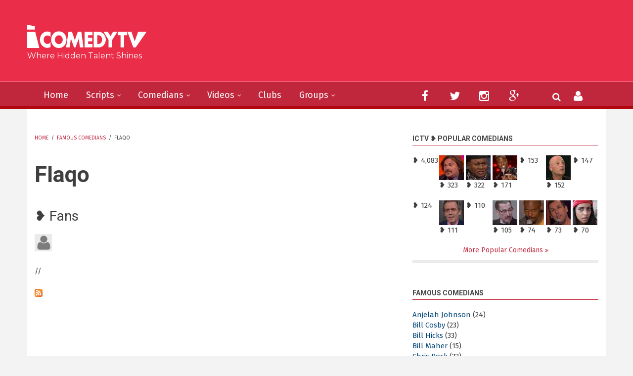

--- FILE ---
content_type: text/html; charset=utf-8
request_url: https://www.icomedytv.com/famous-comedians/flaqo
body_size: 9865
content:
<!DOCTYPE html>
<html lang="en" dir="ltr">

<head profile="http://www.w3.org/1999/xhtml/vocab">
  <meta http-equiv="Content-Type" content="text/html; charset=utf-8" />
<link rel="alternate" type="application/rss+xml" title="Flaqo" href="https://www.icomedytv.com/taxonomy/term/2730/all/feed" />
<meta name="MobileOptimized" content="width" />
<meta name="HandheldFriendly" content="true" />
<meta name="viewport" content="width=device-width, initial-scale=1" />
<meta name="description" content="Comedian Flaqo, Flaqo Comedy, Flaqo Comedy Club, Fans | iComedyTV.com" />
<meta name="abstract" content="Comedian Flaqo, Flaqo Comedy, Flaqo Comedy Club, Fans | iComedyTV.com" />
<meta name="keywords" content="Comedian Flaqo, Flaqo Comedy, Flaqo Comedy Club, Fans" />
<meta name="generator" content="Drupal 7 (https://www.drupal.org)" />
<link rel="canonical" href="https://www.icomedytv.com/famous-comedians/flaqo" />
<link rel="shortlink" href="https://www.icomedytv.com/taxonomy/term/2730" />
<link rel="shortcut icon" href="https://www.icomedytv.com/sites/default/files/favicon-32x32.png" type="image/png" />
  <title>Comedian Flaqo, Flaqo Comedy, Flaqo Comedy Club, Fans</title>
  <link type="text/css" rel="stylesheet" href="https://www.icomedytv.com/sites/default/files/css/css_7CYF9En6DNp6AojfSKnT8USKR3GvzPwznmTqLTKT9VM.css" media="all" />
<link type="text/css" rel="stylesheet" href="https://www.icomedytv.com/sites/default/files/css/css_3MhVB9I88BOTiIx_wDq38beJMq9j-TI4gm9RX_tI01g.css" media="all" />
<link type="text/css" rel="stylesheet" href="https://www.icomedytv.com/sites/default/files/css/css_5rikuU2h3xkqDw8S2jupushWo_Ova1AO2iPMI9prHSI.css" media="all" />
<link type="text/css" rel="stylesheet" href="https://maxcdn.bootstrapcdn.com/font-awesome/4.4.0/css/font-awesome.min.css" media="all" />
<link type="text/css" rel="stylesheet" href="https://www.icomedytv.com/sites/default/files/css/css_9vS7KTziVXM6cOtv0jZFlm30ZZXGCzz9d4oZYdJnbf4.css" media="all" />
<link type="text/css" rel="stylesheet" href="https://www.icomedytv.com/sites/default/files/css/css_f0LAr0gVY3k6K-mlmP_upf79ARJ4yO9r7dY1iNxtqLY.css" media="print" />
<link type="text/css" rel="stylesheet" href="https://www.icomedytv.com/sites/default/files/css/css_KGZcOm3i1wmtbgZsjo-3V9FM4wZ-5UDcpJ7Vfzmt45E.css" media="all" />
<link type="text/css" rel="stylesheet" href="https://www.icomedytv.com/sites/default/files/css/css_Q9K8UybL32DedYzWB6w6edhp8nYXQnaMilejmWKJN14.css" media="all" />
<link type="text/css" rel="stylesheet" href="https://www.icomedytv.com/sites/default/files/css/css_6i4hEQsNr3W-KX1R-33MAVktQ0735rS8PYHwOAhNXk4.css" media="all" />

<!--[if (IE 9)&(!IEMobile)]>
<link type="text/css" rel="stylesheet" href="https://www.icomedytv.com/sites/all/themes/newsplus/ie9.css?rz9ao0" media="all" />
<![endif]-->
<link type="text/css" rel="stylesheet" href="https://www.icomedytv.com/sites/default/files/css/css_DfTb9vaXWRu2CZ5Y4M83RXKVEh7b9yfi9sDukx4Ws6c.css" media="all" />

  <!-- HTML5 element support for IE6-8 -->
  <!--[if lt IE 9]>
    <script src="//html5shiv.googlecode.com/svn/trunk/html5.js"></script>
  <![endif]-->
  <script type="text/javascript" src="https://www.icomedytv.com/sites/default/files/js/js_xVht5KLCA_i2buqtKADjH2D40d2yJKNaxazQw_fxQLA.js"></script>
<script type="text/javascript">
<!--//--><![CDATA[//><!--
jQuery.extend(Drupal.settings, {"basePath":"\/","pathPrefix":"","ajaxPageState":{"theme":"newsplus","theme_token":"DDEo8IHjwMqNokht68_gnpunwIgOrE8_phVb6tdQYgU","css":{"modules\/system\/system.base.css":1,"modules\/system\/system.menus.css":1,"sites\/all\/modules\/comment_notify\/comment_notify.css":1,"sites\/all\/modules\/date\/date_api\/date.css":1,"modules\/field\/theme\/field.css":1,"sites\/all\/modules\/fitvids\/fitvids.css":1,"sites\/all\/modules\/message\/message_example\/css\/message_example.css":1,"modules\/search\/search.css":1,"sites\/all\/modules\/views\/css\/views.css":1,"sites\/all\/modules\/ckeditor\/css\/ckeditor.css":1,"sites\/all\/modules\/ctools\/css\/ctools.css":1,"sites\/all\/libraries\/fontawesome\/css\/font-awesome.css":1,"https:\/\/maxcdn.bootstrapcdn.com\/font-awesome\/4.4.0\/css\/font-awesome.min.css":1,"sites\/all\/themes\/newsplus\/js\/meanmenu\/meanmenu.css":1,"sites\/all\/themes\/newsplus\/print.css":1,"sites\/all\/libraries\/superfish\/css\/superfish.css":1,"sites\/all\/themes\/newsplus\/bootstrap\/css\/bootstrap.css":1,"sites\/all\/themes\/newsplus\/js\/flexslider\/flexslider.css":1,"sites\/all\/themes\/newsplus\/style.css":1,"sites\/all\/themes\/newsplus\/fonts\/https\/roboto-font.css":1,"sites\/all\/themes\/newsplus\/fonts\/https\/montserrat-font.css":1,"sites\/all\/themes\/newsplus\/fonts\/https\/firasans-font.css":1,"sites\/all\/themes\/newsplus\/fonts\/https\/sourcecodepro-font.css":1,"sites\/all\/themes\/newsplus\/fonts\/https\/ptsans-font.css":1,"sites\/all\/themes\/newsplus\/ie9.css":1,"sites\/all\/themes\/newsplus\/local.css":1},"js":{"0":1,"sites\/default\/files\/minify\/fitvids.min.js":1,"sites\/default\/files\/minify\/googleanalytics.min.js":1,"1":1,"sites\/all\/themes\/newsplus\/bootstrap\/js\/bootstrap.min.js":1,"2":1,"sites\/all\/themes\/newsplus\/js\/meanmenu\/jquery.meanmenu.fork.js":1,"3":1,"4":1,"5":1,"6":1,"7":1,"8":1,"sites\/all\/libraries\/superfish\/jquery.hoverIntent.minified.js":1,"sites\/all\/libraries\/superfish\/supposition.js":1,"sites\/all\/libraries\/superfish\/superfish.js":1,"sites\/all\/libraries\/superfish\/supersubs.js":1,"sites\/all\/modules\/superfish\/superfish.js":1,"sites\/all\/themes\/newsplus\/js\/flexslider\/jquery.flexslider.js":1,"sites\/all\/themes\/newsplus\/js\/jquery.browser.min.js":1,"sites\/default\/files\/minify\/jquery.min.1.9.1.min.js":1,"misc\/jquery.once.js":1,"sites\/default\/files\/minify\/drupal.min.js":1,"sites\/default\/files\/minify\/jquery.fitvids.min.js":1}},"urlIsAjaxTrusted":{"\/famous-comedians\/flaqo":true},"fitvids":{"custom_domains":[],"selectors":["body"],"simplifymarkup":true},"googleanalytics":{"trackOutbound":1,"trackMailto":1,"trackDownload":1,"trackDownloadExtensions":"7z|aac|arc|arj|asf|asx|avi|bin|csv|doc(x|m)?|dot(x|m)?|exe|flv|gif|gz|gzip|hqx|jar|jpe?g|js|mp(2|3|4|e?g)|mov(ie)?|msi|msp|pdf|phps|png|ppt(x|m)?|pot(x|m)?|pps(x|m)?|ppam|sld(x|m)?|thmx|qtm?|ra(m|r)?|sea|sit|tar|tgz|torrent|txt|wav|wma|wmv|wpd|xls(x|m|b)?|xlt(x|m)|xlam|xml|z|zip"},"superfish":{"1":{"id":"1","sf":{"animation":{"opacity":"show","height":"show"},"speed":"\u0027fast\u0027","autoArrows":false,"dropShadows":false,"disableHI":false},"plugins":{"supposition":true,"bgiframe":false,"supersubs":{"minWidth":"12","maxWidth":"27","extraWidth":1}}}}});
//--><!]]>
</script>
</head>
<body class="html not-front not-logged-in one-sidebar sidebar-second page-taxonomy page-taxonomy-term page-taxonomy-term- page-taxonomy-term-2730 sff-32 slff-32 hff-5 pff-33 wide-sidebar" >
  <div id="skip-link">
    <a href="#main-content" class="element-invisible element-focusable">Skip to main content</a>
  </div>
    <header id="header-top" role="banner" class="clearfix"><div class="container"><div id="header-top-inside" class="clearfix"><div class="row"><div class="col-md-6"><div id="header-top-left" class="clearfix"><div class="header-top-area"><div id="logo-and-site-name-wrapper" class="clearfix"><div id="logo"> <a href="/" title="Home" rel="home"> <img src="https://www.icomedytv.com/sites/default/files/ictv_logo_noslogan_4.gif" alt="Home" /> </a></div><div id="site-slogan"> Where Hidden Talent Shines</div></div></div></div></div><div class="col-md-9"><div id="header-top-right" class="clearfix"><div class="header-top-area"><div class="region region-header-top-right"><div id="block--managed-2" class="block block--managed clearfix"><div class="content"><div style='text-align:right'><div class='adsense' >
<script async src="//pagead2.googlesyndication.com/pagead/js/adsbygoogle.js"></script>
<ins class="adsbygoogle" style="display:block" data-ad-client="ca-pub-7594458585107998" data-ad-slot="3605899912" data-ad-format="horizontal"></ins>
<script>
(adsbygoogle = window.adsbygoogle || []).push({});
</script>
</div></div></div></div></div></div></div></div></div></div></div></header><header id="header"><div class="container"><div id="header-inside" class="clearfix"><div class="row"><div class="header-area"><div class="col-md-8"><div id="header-inside-left" class="clearfix"><div id="main-navigation" class="clearfix"> <nav role="navigation"><div class="region region-navigation"><div id="block-superfish-1" class="block block-superfish clearfix"><div class="content"><ul id="superfish-1" class="menu sf-menu sf-main-menu sf-horizontal sf-style-none sf-total-items-6 sf-parent-items-4 sf-single-items-2"><li id="menu-219-1" class="first odd sf-item-1 sf-depth-1 sf-no-children"><a href="/" title="" class="sf-depth-1">Home</a></li><li id="menu-549-1" class="middle even sf-item-2 sf-depth-1 sf-total-children-7 sf-parent-children-0 sf-single-children-7 menuparent"><a href="/comedy-scripts" title="" class="sf-depth-1 menuparent">Scripts</a><ul><li id="menu-3379-1" class="first odd sf-item-1 sf-depth-2 sf-no-children"><a href="/comedy-scripts/funny/humorous/comedy-monologues" title="Comedy Monologue Scripts" class="sf-depth-2">Comedy Monologues</a></li><li id="menu-3380-1" class="middle even sf-item-2 sf-depth-2 sf-no-children"><a href="/comedy-scripts/funny/humorous/comedy-skits" title="Frunny Skit Scripts" class="sf-depth-2">Comedy Skits</a></li><li id="menu-3381-1" class="middle odd sf-item-3 sf-depth-2 sf-no-children"><a href="/comedy-scripts/funny/humorous/funny-memes" title="Funny Ads Scripts" class="sf-depth-2">Funny Ads</a></li><li id="menu-3382-1" class="middle even sf-item-4 sf-depth-2 sf-no-children"><a href="/comedy-scripts/funny/humorous/funny-stories" title="Funny Story Scripts" class="sf-depth-2">Funny Stories</a></li><li id="menu-3383-1" class="middle odd sf-item-5 sf-depth-2 sf-no-children"><a href="/comedy-scripts/funny/humorous/short-comedy-movies" title="Short Comedy Movie Scripts" class="sf-depth-2">Short Comedy Movies</a></li><li id="menu-3384-1" class="middle even sf-item-6 sf-depth-2 sf-no-children"><a href="/comedy-scripts/funny/humorous/sitcoms-stage-plays" title="Sitcomes / Stage Plays" class="sf-depth-2">Sitcomes / Stage Plays</a></li><li id="menu-2473-1" class="last odd sf-item-7 sf-depth-2 sf-no-children"><a href="/all-scripts" title="" class="sf-depth-2">All scripts</a></li></ul></li><li id="menu-3148-1" class="middle odd sf-item-3 sf-depth-1 sf-total-children-4 sf-parent-children-0 sf-single-children-4 menuparent"><a href="/comedians" title="Comedians, Popular Comedians, ICTV Comedy Talents" class="sf-depth-1 menuparent">Comedians</a><ul><li id="menu-2474-1" class="first odd sf-item-1 sf-depth-2 sf-no-children"><a href="/all-comedians" title="" class="sf-depth-2">All Comedians</a></li><li id="menu-1062-1" class="middle even sf-item-2 sf-depth-2 sf-no-children"><a href="/famous-comedians" title="Famous Comedians" class="sf-depth-2">Famous Comedians</a></li><li id="menu-2327-1" class="middle odd sf-item-3 sf-depth-2 sf-no-children"><a href="/ictv-talents" title="ICTV Comedy Talents" class="sf-depth-2">ICTV Talents</a></li><li id="menu-3149-1" class="last even sf-item-4 sf-depth-2 sf-no-children"><a href="/popular-comedians" title="" class="sf-depth-2">Popular Comedians</a></li></ul></li><li id="menu-3240-1" class="middle even sf-item-4 sf-depth-1 sf-total-children-2 sf-parent-children-0 sf-single-children-2 menuparent"><a href="/comedy-videos" class="sf-depth-1 menuparent">Videos</a><ul><li id="menu-3243-1" class="first odd sf-item-1 sf-depth-2 sf-no-children"><a href="/comedy-videos/ictv-comedy-videos" title="" class="sf-depth-2">ICTV Videos</a></li><li id="menu-3241-1" class="last even sf-item-2 sf-depth-2 sf-no-children"><a href="/comedy-videos/top-comedy-videos" title="" class="sf-depth-2">Top Comedy Videos</a></li></ul></li><li id="menu-3124-1" class="middle odd sf-item-5 sf-depth-1 sf-no-children"><a href="/comedy-club-directory" class="sf-depth-1">Clubs</a></li><li id="menu-3598-1" class="last even sf-item-6 sf-depth-1 sf-total-children-2 sf-parent-children-0 sf-single-children-2 menuparent"><a href="/groups" class="sf-depth-1 menuparent">Groups</a><ul><li id="menu-3605-1" class="first odd sf-item-1 sf-depth-2 sf-no-children"><a href="/groups/all-groups" title="" class="sf-depth-2">All Groups</a></li><li id="menu-3602-1" class="last even sf-item-2 sf-depth-2 sf-no-children"><a href="/group-articles" title="" class="sf-depth-2">Group Articles</a></li></ul></li></ul></div></div></div> </nav></div></div></div><div class="col-md-4"><div id="header-inside-right" class="clearfix"><div class="region region-header"><div id="block-block-18" class="block block-block clearfix"><div class="content"><div class="navigation-social-bookmarks"><ul class="social-bookmarks"><li><a href="#" target="_blank"><i class="fa fa-facebook"></i></a></li><li><a href="#" target="_blank"><i class="fa fa-twitter"></i></a></li><li><a href="#" target="_blank"><i class="fa fa-instagram"></i></a></li><li><a href="#"><i class="fa fa-google-plus"></i></a></li></ul><div class="dropdown search-bar block-search"><a data-toggle="dropdown" href="#" class="trigger"></a><ul class="dropdown-menu" role="menu" aria-labelledby="dLabel"><li><form action="/famous-comedians/flaqo" method="post" id="search-block-form" accept-charset="UTF-8"><div><div class="container-inline"><h2 class="element-invisible">Search form</h2><div class="form-item form-type-textfield form-item-search-block-form"> <input onblur="if (this.value == &#039;&#039;) {this.value = &#039;Enter terms then hit Search...&#039;;}" onfocus="if (this.value == &#039;Enter terms then hit Search...&#039;) {this.value = &#039;&#039;;}" type="text" id="edit-search-block-form--2" name="search_block_form" value="Enter terms then hit Search..." size="15" maxlength="128" class="form-text" /></div><div class="form-actions form-wrapper" id="edit-actions"><input value="" type="submit" id="edit-submit" name="op" class="form-submit" /></div><input type="hidden" name="form_build_id" value="form-fG90NDr8gijiKxdkeHbpAzFfSV2nJMuDcXVeHv51p9Q" /><input type="hidden" name="form_id" value="search_block_form" /></div></div></form></li></ul><ul class="social-bookmarks" style="padding-right:0px; margin-right:0px;"><li style="padding-right:0px; margin-right:0px;"><a href="/user"><i class="fa fa-user"></i></a></li></ul></div></div></div></div></div></div></div></div></div></div></div></header><div id="page" class="clearfix"><div class="container"><div id="page-inside"><div id="main-content"><div class="row"> <section class="col-md-7 col-md-offset-1"><div id="breadcrumb" class="clearfix"><div id="breadcrumb-inside" class="clearfix"><h2 class="element-invisible">You are here</h2><div class="breadcrumb"><span class="inline odd first"><a href="/">Home</a></span> <span class="delimiter">&nbsp;/&nbsp;</span> <span class="inline even"><a href="/famous-comedians">Famous Comedians</a></span> <span class="delimiter">&nbsp;/&nbsp;</span> <span class="inline odd last">Flaqo</span></div></div></div><div id="main" class="clearfix"><h1 class="title" id="page-title">Flaqo</h1><div class="tabs"></div><div class="region region-content"><div id="block-system-main" class="block block-system clearfix"><div class="content"><div class="view view-taxonomy-term-views-tvi view-id-taxonomy_term_views_tvi view-display-id-page view-dom-id-f1e9d7c13eb0352a5a3355c5ec2b9175"><div class="view-header"><div class="view view-users-liked-comedian view-id-users_liked_comedian view-display-id-block view-dom-id-d32bfcc4b1d4248c8f6db2e699c5cc3a"><div class="view-header"><h2>❥ Fans</h2></div><div class="view-content"><div class="gridwrapper35x35"><div class="views-row"><div class="views-column"> <a href="/i/ericnjuguna7013007"><img src="https://www.icomedytv.com/sites/default/files/styles/35x35/public/default_images/avatar_3.png?itok=aUPfPBy0" alt="" /></a></div></div></div></div></div><div class="view view-famous-comedians-block-for-tvi-view2 view-id-famous_comedians_block_for_tvi_view2 view-display-id-block view-dom-id-82ad721526961f39be04e3b39679dc24"><div class="view-content"><div><div></div> //</div></div></div><div class="view view-videos-script-based view-id-videos_script_based view-display-id-block_1 view-dom-id-ea629feb46abf57a46cd7b1d510ddca7"></div></div><div class="view-footer"><div class="view view-taxonomy-term-views-tvi view-id-taxonomy_term_views_tvi view-display-id-block_1 view-dom-id-61550f162c4bac122b4141aa3e0e4fc8"></div></div></div></div></div></div> <a href="https://www.icomedytv.com/taxonomy/term/2730/all/feed" class="feed-icon" title="Subscribe to Flaqo"><img src="https://www.icomedytv.com/misc/feed.png" width="16" height="16" alt="Subscribe to Flaqo" /></a></div> </section> <aside class="col-md-4"> <section id="sidebar-second" class="sidebar clearfix"><div class="region region-sidebar-second"><div id="block-views-people-top-block-1" class="block block-views clearfix"><h2 class="title">ICTV ❥ Popular Comedians</h2><div class="content"><div class="view view-people-top view-id-people_top view-display-id-block_1 view-dom-id-44b49f82ecdb5ea9b022e9bf6032bd5d"><div class="view-content"><div class="gridwrapper50x50"><div class="views-row views-row-first"><div class="views-column views-column-first"> &#10085;&nbsp;4,083</div><div class="views-column"> <a href="/famous-comedians/jack-black"><img src="https://www.icomedytv.com/sites/default/files/styles/50x50/public/jackblack.jpg?itok=eGiLjgPV" alt="Comedian Jack Black" /></a> &#10085;&nbsp;323</div><div class="views-column"> <a href="/famous-comedians/george-wallace"><img src="https://www.icomedytv.com/sites/default/files/styles/50x50/public/georgewallace.jpg?itok=I_mYBDwj" alt="George Wallace Comedian" /></a> &#10085;&nbsp;322</div><div class="views-column"> <a href="/famous-comedians/kevin-hart"><img src="https://www.icomedytv.com/sites/default/files/styles/50x50/public/kevin_hart.jpg?itok=OzedPB9_" alt="" /></a> &#10085;&nbsp;171</div><div class="views-column"> &#10085;&nbsp;153</div><div class="views-column"> <a href="/famous-comedians/howie-mandel"><img src="https://www.icomedytv.com/sites/default/files/styles/50x50/public/howiemandel.jpg?itok=Jlxc6VRK" alt="Howie Mandel" /></a> &#10085;&nbsp;152</div><div class="views-column views-column-last"> &#10085;&nbsp;147</div></div><div class="views-row views-row-last"><div class="views-column views-column-first"> &#10085;&nbsp;124</div><div class="views-column"> <a href="/famous-comedians/hugh-laurie"><img src="https://www.icomedytv.com/sites/default/files/styles/50x50/public/hughlaurie.jpg?itok=jaD0toau" alt="Hugh Laurie" /></a> &#10085;&nbsp;111</div><div class="views-column"> &#10085;&nbsp;110</div><div class="views-column"> <a href="/famous-comedians/groucho-marx"><img src="https://www.icomedytv.com/sites/default/files/styles/50x50/public/grouchomarx.jpg?itok=U3yCSjaw" alt="" /></a> &#10085;&nbsp;105</div><div class="views-column"> <a href="/famous-comedians/dave-chappelle"><img src="https://www.icomedytv.com/sites/default/files/styles/50x50/public/davechappelle.jpg?itok=smOT71JN" alt="" /></a> &#10085;&nbsp;74</div><div class="views-column"> <a href="/famous-comedians/adam-sandler"><img src="https://www.icomedytv.com/sites/default/files/styles/50x50/public/adamsandler.jpg?itok=DrRQBesj" alt="" /></a> &#10085;&nbsp;73</div><div class="views-column views-column-last"> <a href="/famous-comedians/iisuperwomanii"><img src="https://www.icomedytv.com/sites/default/files/styles/50x50/public/iisuperwomanii.jpg?itok=Fv9pvR1e" alt="" /></a> &#10085;&nbsp;70</div></div></div></div><div class="more-link"> <a href="/popular-comedians"> More Popular Comedians </a></div></div></div></div><div id="block-views-tvi-vocabulary-views-block-4" class="block block-views clearfix"><h2 class="title">Famous Comedians</h2><div class="content"><div class="view view-tvi-vocabulary-views view-id-tvi_vocabulary_views view-display-id-block_4 view-dom-id-cca798d7dd6a14b947f8fb7f6a195c4b"><div class="view-content"><div> <a href="/famous-comedians/anjelah-johnson">Anjelah Johnson</a> (24)</div><div> <a href="/famous-comedians/bill-cosby">Bill Cosby</a> (23)</div><div> <a href="/famous-comedians/bill-hicks">Bill Hicks</a> (33)</div><div> <a href="/famous-comedians/bill-maher">Bill Maher</a> (15)</div><div> <a href="/famous-comedians/chris-rock">Chris Rock</a> (22)</div><div> <a href="/famous-comedians/dane-cook">Dane Cook</a> (23)</div><div> <a href="/famous-comedians/demetri-martin">Demetri Martin</a> (13)</div><div> <a href="/famous-comedians/eddie-izzard">Eddie Izzard</a> (18)</div><div> <a href="/famous-comedians/george-carlin">George Carlin</a> (35)</div><div> <a href="/famous-comedians/jeanne-robertson">Jeanne Robertson</a> (13)</div><div> <a href="/famous-comedians/katt-williams">Katt Williams</a> (20)</div><div> <a href="/famous-comedians/lewis-black">Lewis Black</a> (21)</div><div> <a href="/famous-comedians/robin-williams">Robin Williams</a> (18)</div><div> <a href="/famous-comedians/will-ferrell">Will Ferrell</a> (19)</div><div> <a href="/famous-comedians/sarah-silverman">Sarah Silverman</a> (23)</div><div> <a href="/famous-comedians/eddie-murphy">Eddie Murphy</a> (20)</div><div> <a href="/famous-comedians/stephen-colbert">Stephen Colbert</a> (13)</div><div> <a href="/famous-comedians/richard-pryor">Richard Pryor</a> (21)</div><div> <a href="/famous-comedians/kevin-hart">Kevin Hart</a> (20)</div><div> <a href="/famous-comedians/carol-burnett">Carol Burnett</a> (11)</div><div> <a href="/famous-comedians/adam-sandler">Adam Sandler</a> (9)</div><div> <a href="/famous-comedians/brian-regan">Brian Regan</a> (20)</div><div> <a href="/famous-comedians/jeff-foxworthy">Jeff Foxworthy</a> (6)</div><div> <a href="/famous-comedians/seth-macfarlane">Seth MacFarlane</a> (10)</div><div> <a href="/famous-comedians/louis-c-k">Louis C.K.</a> (12)</div><div> <a href="/famous-comedians/jim-gaffigan">Jim Gaffigan</a> (13)</div><div> <a href="/famous-comedians/michael-mcintyre">Michael McIntyre</a> (7)</div><div> <a href="/famous-comedians/margaret-cho">Margaret Cho</a> (13)</div><div> <a href="/famous-comedians/gabriel-iglesias">Gabriel Iglesias</a> (11)</div><div> <a href="/famous-comedians/bo-burnham">Bo Burnham</a> (7)</div><div> <a href="/famous-comedians/jerry-seinfeld">Jerry Seinfeld</a> (12)</div><div> <a href="/famous-comedians/dave-letterman">Dave Letterman</a> (13)</div></div></div></div></div><div id="block--managed-0" class="block block--managed clearfix"><div class="content"><div style='text-align:left'><div class='adsense' style='display:inline-block;width:336px;height:280px;'>
<script async src="//pagead2.googlesyndication.com/pagead/js/adsbygoogle.js"></script>
<ins class="adsbygoogle" style="display:inline-block;width:336px;height:280px" data-ad-client="ca-pub-7594458585107998" data-ad-slot="1026843867"></ins>
<script>
(adsbygoogle = window.adsbygoogle || []).push({});
</script>
</div></div></div></div></div> </section> </aside></div></div></div></div></div><footer id="footer" class="clearfix"><div class="container"><div class="row"><div class="col-sm-6"><div class="footer-area"><div class="region region-footer-first"><div id="block-block-20" class="block block-block clearfix"><h2 class="title">About</h2><div class="content"><div>Everyone experiences pain, of course. But a comedian has the ability to use their anger and intelligence to refocus and reconstruct their pain into entertainment. It's so obvious that it almost goes without saying, but comedians are generally more intelligent and sensitive than the average person. It's our undeniably superior (almost god-like) intelligence that made life difficult for us when we were children. We could see through the hypocracy and illogic of our parents and teachers, but because of our age and size we couldn't do anything about it. The more we pointed out the foolishness of our "superiors," the more they kept us down. But just as pressure and heat transform coal into diamonds, it's that frustration, social pressure and the heat of anger that transforms us into comedians.<br /><br /></div><div id="footer-logo" class="logo"><img src="/sites/all/themes/newsplus/images/footer-logo.png" alt="" /></div><div id="footer-site-name" class="site-name">iComedyTV</div><div id="footer-site-slogan" class="site-slogan">Where hidden talent shines</div></div></div></div></div></div><div class="col-sm-6"><div class="footer-area"><div class="region region-footer-third"><div id="block-block-21" class="block block-block clearfix"><h2 class="title">Stay tuned with us</h2><div class="content"><ul class="social-bookmarks"><li><a href="http://www.facebook.com/"><i class="fa fa-facebook"></i></a></li><li><a href="http://twitter.com/"><i class="fa fa-twitter"></i></a></li><li><a href="https://plus.google.com"><i class="fa fa-google-plus"></i></a></li><li><a href="http://www.linkedin.com/"><i class="fa fa-linkedin"></i></a></li><li><a href="http://www.youtube.com"><i class="fa fa-youtube-play"></i></a></li><li><a href="http://instagram.com/"><i class="fa fa-instagram"></i></a></li></ul></div></div><div id="block-views-tags-cloud-block" class="block block-views clearfix"><h2 class="title">Tags</h2><div class="content"><div class="view view-tags-cloud view-id-tags_cloud view-display-id-block view-dom-id-de2811913166f862767c7a712d245bcc"><div class="view-content"><div> <a href="/comedy-scripts/funny/humorous/comedy-monologues">Comedy Monologues</a></div><div> <a href="/comedy-scripts/funny/humorous/comedy-skits">Comedy Skits</a></div><div> <a href="/comedy-scripts/funny/humorous/funny-memes">Funny Memes</a></div><div> <a href="/comedy-scripts/funny/humorous/sitcoms-stage-plays">Sitcoms/Stage Plays</a></div><div> <a href="/comedy-scripts/funny/humorous/short-comedy-movies">Short Comedy Movies</a></div><div> <a href="/comedy-scripts/funny/humorous/funny-stories">Funny Stories</a></div><div> <a href="/famous-comedians-tags/best-clean-comedians">Best Clean Comedians</a></div><div> <a href="/famous-comedians-tags/best-comedians-of-all-time">Best Comedians of All Time</a></div><div> <a href="/famous-comedians-tags/best-female-comedians">Best Female Comedians</a></div><div> <a href="/famous-comedians-tags/black-female-comedians">Black Female Comedians</a></div><div> <a href="/famous-comedians-tags/blue-collar-comedy">Blue Collar Comedy</a></div><div> <a href="/famous-comedians-tags/christian-comedians">Christian Comedians</a></div><div> <a href="/famous-comedians-tags/clean-comedians">Clean Comedians</a></div><div> <a href="/famous-comedians-tags/comedienne">Comedienne</a></div><div> <a href="/famous-comedians-tags/comedy-duos">Comedy Duos</a></div><div> <a href="/famous-comedians-tags/famous-black-comedians">Famous Black Comedians</a></div><div> <a href="/famous-comedians-tags/famous-female-comedians">Famous Female Comedians</a></div><div> <a href="/famous-comedians-tags/famous-jewish-comedians">Famous Jewish Comedians</a></div><div> <a href="/famous-comedians-tags/famous-stand-up-comedians">Famous Stand up Comedians</a></div><div> <a href="/famous-comedians-tags/greatest-comedians">Greatest Comedians</a></div></div></div></div></div></div></div></div></div></div></footer><div id="subfooter" class="clearfix"><div class="container"><div id="subfooter-inside" class="clearfix"><div class="row"><div class="col-md-4"><div class="subfooter-area left"><div class="region region-sub-footer-left"><div id="block-block-1" class="block block-block clearfix"><div class="content"><p>Copyright © 2017 iComedyTV.com. All rights reserved.</p></div></div></div></div></div><div class="col-md-8"><div class="subfooter-area right"><div class="region region-footer"><div id="block-menu-menu-footer" class="block block-menu clearfix"><div class="content"><ul class="menu"><li class="first leaf"><a href="/privacy-statement" title="">Privacy Statement</a></li><li class="last leaf"><a href="/terms-of-use" title="">Terms Of Use</a></li></ul></div></div></div></div></div></div></div></div></div>
<script type="text/javascript" src="//s7.addthis.com/js/300/addthis_widget.js#pubid=odove"></script>  <script type="text/javascript">
<!--//--><![CDATA[//><!--
window.google_analytics_uacct = "UA-631050-5";
//--><!]]>
</script>
<script type="text/javascript" src="https://www.icomedytv.com/sites/default/files/js/js_ZL7Jmw2H4b1s4-LlUv_xCDZJuW6ibTiWrcn1BTzB99E.js"></script>
<script type="text/javascript" src="https://www.icomedytv.com/sites/default/files/js/js_NtwpKAnSrErIcr0xxQI9COWpIAqvErPBpzFJO86eUtA.js"></script>
<script type="text/javascript">
<!--//--><![CDATA[//><!--
(function(i,s,o,g,r,a,m){i["GoogleAnalyticsObject"]=r;i[r]=i[r]||function(){(i[r].q=i[r].q||[]).push(arguments)},i[r].l=1*new Date();a=s.createElement(o),m=s.getElementsByTagName(o)[0];a.async=1;a.src=g;m.parentNode.insertBefore(a,m)})(window,document,"script","https://www.google-analytics.com/analytics.js","ga");ga("create", "UA-631050-5", {"cookieDomain":"auto"});ga("set", "anonymizeIp", true);ga("send", "pageview");
//--><!]]>
</script>
<script type="text/javascript" src="https://www.icomedytv.com/sites/default/files/js/js_8ttSiWfIQRTeNXYm9cb6LhPx3rmzmyjRo6zpQPMuS0M.js"></script>
<script type="text/javascript">
<!--//--><![CDATA[//><!--
jQuery(document).ready(function($) {
var preHeaderHeight = $("#pre-header").outerHeight(),
headerTopHeight = $("#header-top").outerHeight(),
headerHeight = $("#header").outerHeight();
$(window).load(function() {
if(($(window).width() > 767)) {
$("body").addClass("fixed-header-enabled");
} else {
$("body").removeClass("fixed-header-enabled");
}
});
$(window).resize(function() {
if(($(window).width() > 767)) {
$("body").addClass("fixed-header-enabled");
} else {
$("body").removeClass("fixed-header-enabled");
}
});
$(window).scroll(function() {
if(($(this).scrollTop() > preHeaderHeight+headerTopHeight+headerHeight) && ($(window).width() > 767)) {
$("body").addClass("onscroll");
if ($("#page-intro").length > 0) {
$("#page-intro").css("paddingTop", (headerHeight)+"px");
} else {
$("#page").css("paddingTop", (headerHeight)+"px");
}
} else {
$("body").removeClass("onscroll");
$("#page,#page-intro").css("paddingTop", (0)+"px");
}
});
});
//--><!]]>
</script>
<script type="text/javascript" src="https://www.icomedytv.com/sites/all/themes/newsplus/js/meanmenu/jquery.meanmenu.fork.js?rz9ao0"></script>
<script type="text/javascript">
<!--//--><![CDATA[//><!--
jQuery(document).ready(function($) {
$("#main-navigation .sf-menu, #main-navigation .content>ul.menu, #main-navigation ul.main-menu").wrap("<div class='meanmenu-wrapper'></div>");
$("#main-navigation .meanmenu-wrapper").meanmenu({
meanScreenWidth: "767",
meanRemoveAttrs: true,
meanMenuContainer: "#header-inside",
meanMenuClose: ""
});
if ($("#pre-header .sf-menu").length>0 || $("#pre-header .content>ul.menu").length>0) {
$("#pre-header .sf-menu, #pre-header .content>ul.menu").wrap("<div class='pre-header-meanmenu-wrapper'></div>");
$("#pre-header .pre-header-meanmenu-wrapper").meanmenu({
meanScreenWidth: "767",
meanRemoveAttrs: true,
meanMenuContainer: "#pre-header-inside",
meanMenuClose: ""
});
}
if ($("#header-top .sf-menu").length>0 || $("#header-top .content>ul.menu").length>0) {
$("#header-top .sf-menu, #header-top .content>ul.menu").wrap("<div class='header-top-meanmenu-wrapper'></div>");
$("#header-top .header-top-meanmenu-wrapper").meanmenu({
meanScreenWidth: "767",
meanRemoveAttrs: true,
meanMenuContainer: "#header-top-inside",
meanMenuClose: ""
});
}
});
//--><!]]>
</script>
<script type="text/javascript">
<!--//--><![CDATA[//><!--
jQuery(document).ready(function($) {
if ($(".view-titles .flexslider").length>0) {
$(window).load(function() {
$(".view-titles .flexslider, .view-titles .view-content, .view-titles .more-link").fadeIn("slow");
$(".view-titles .flexslider").flexslider({
animation: "fade",             // Select your animation type, "fade" or "slide"
slideshowSpeed: "3000",   // Set the speed of the slideshow cycling, in milliseconds
prevText: "",
nextText: "",
pauseOnAction: false,
useCSS: false,
controlNav: false,
directionNav: false
});
});
}
});
//--><!]]>
</script>
<script type="text/javascript">
<!--//--><![CDATA[//><!--
jQuery(document).ready(function($) {
if (jQuery("#affix").length>0) {
$(window).load(function() {
var affixBottom;
var affixTop = $("#affix").offset().top;
var isInitialised = false;
//The #header height
var staticHeaderHeight = $("#header").outerHeight(true);
//The #header height onscroll while fixed (it is usually smaller than staticHeaderHeight)
//We can not calculate it because we need to scroll first
var fixedheaderHeight = 54+15;
//The admin overlay menu height
var adminHeight = 64+15;
//We select the highest of the 2 adminHeight OR fixedheaderHeight to use
if (fixedheaderHeight > adminHeight) {
fixedAffixTop = fixedheaderHeight;
} else {
fixedAffixTop = adminHeight;
}
function initializeAffix(topAffix) {
affixBottom = $("#footer").outerHeight(true)
+ $("#subfooter").outerHeight(true)
+ $("#main-content").outerHeight(true)
- $("#block-system-main").outerHeight(true);
if ($(".fixed-header-enabled").length>0) {
if ($(".logged-in").length>0) {
affixBottom = affixBottom+staticHeaderHeight-fixedAffixTop-adminHeight+15;
initAffixTop = topAffix-fixedAffixTop; //The fixedAffixTop is added as padding on the page so we need to remove it from affixTop
} else {
affixBottom = affixBottom+staticHeaderHeight-fixedheaderHeight;
initAffixTop = topAffix-fixedheaderHeight;  //The fixedheaderHeight is added as padding on the page so we need to remove it from affixTop
}
} else {
if ($(".logged-in").length>0) {
affixBottom = affixBottom;
initAffixTop = topAffix-adminHeight; // The adminHeight is added as padding on the page so we need to remove it from affixTop
} else {
affixBottom = affixBottom+adminHeight;
initAffixTop = topAffix-15; //We reduce by 15 to make a little space between the window top and the #affix element
}
}
$("#affix").affix({
offset: {
top: initAffixTop,
bottom: affixBottom
}
});
isInitialised = true;
}
//The internal banner element is rendered after it is ready so initially it does not have height that can calculated
//Therefore we manually add the height when we know it or we wait a few seconds to when its height is not known
if (jQuery(".view-mt-internal-banner").length>0) {
var pageWidth = $("#page>.container").outerWidth();
if (pageWidth == 1170) {
affixTop = affixTop + 610;
initializeAffix(affixTop);
} else if (pageWidth == 970) {
affixTop = affixTop + 506;
initializeAffix(affixTop);
} else if (pageWidth == 750) {
affixTop = affixTop + 491;
initializeAffix(affixTop);
} else {
setTimeout(function() {
affixTop = $("#affix").offset().top;
initializeAffix(affixTop);
}, 2000);
}
} else {
affixTop = $("#affix").offset().top;
initializeAffix(affixTop);
}
function recalcAffixBottom() {
affixBottom = $("#footer").outerHeight(true)
+ $("#subfooter").outerHeight(true)
+ $("#main-content").outerHeight(true)
- $("#block-system-main").outerHeight(true);
$("#affix").data("bs.affix").options.offset.bottom = affixBottom;
}
$("#affix").on("affixed.bs.affix", function () {
if (isInitialised) {
recalcAffixBottom();
}
//We set through JS the inline style top position
if ($(".fixed-header-enabled").length>0) {
if ($(".logged-in").length>0) {
$("#affix").css("top", (fixedAffixTop)+"px");
} else {
$("#affix").css("top", (fixedheaderHeight)+"px");
}
} else {
if ($(".logged-in").length>0) {
$("#affix").css("top", (adminHeight)+"px");
} else {
$("#affix").css("top", (15)+"px");
}
}
});
});
}
});
//--><!]]>
</script>
<script type="text/javascript">
<!--//--><![CDATA[//><!--
jQuery(document).ready(function($) {
if ($("#incfont").length>0 || $("#decfont").length>0 ) {
(function () {
$.fn.fontResize = function(options){
var self = this;
var increaseCount = 0;
options.increaseBtn.on("click", function (e) {
e.preventDefault();
self.each(function(index, element){
curSize= parseInt($(element).css("font-size")) + 1;
$(element).css("font-size", curSize);
});
return false;
});
options.decreaseBtn.on("click", function (e) {
e.preventDefault();
self.each(function(index, element){
curSize= parseInt($(element).css("font-size")) - 1;
$(element).css("font-size", curSize);
});
return false;
});
}
})();
$(window).load(function() {
$(".node-content p, .node-content h1, .node-content h2, .node-content h3, .node-content h4, .node-content h5," +
".node-content h6, .node-content a, .node-content ul, .node-content ol, .node-content input, .comment .submitted," +
".node-content .node-info").fontResize({
increaseBtn: $("#incfont"),
decreaseBtn: $("#decfont")
});
});
}
});
//--><!]]>
</script>
<script type="text/javascript">
<!--//--><![CDATA[//><!--
jQuery(document).ready(function($) {
$(window).load(function () {
if ($(".post-progress").length>0){
var s = $(window).scrollTop(),
c = $(window).height(),
d = $(".node-content").outerHeight(),
e = $("#comments").outerHeight(true),
f = $(".node-footer").outerHeight(true),
g = $(".node-content").offset().top;
if (jQuery(".view-mt-internal-banner").length>0) {
var pageWidth = $("#page>.container").outerWidth();
if (pageWidth == 1170) {
g = g+610;
} else {
g = g+506;
}
}
var scrollPercent = (s / (d+g-c-e-f)) * 100;
scrollPercent = Math.round(scrollPercent);
if (c >= (d+g-e-f)) { scrollPercent = 100; } else if (scrollPercent < 0) { scrollPercent = 0; } else if (scrollPercent > 100) { scrollPercent = 100; }
$(".post-progressbar").css("width", scrollPercent + "%");
$(".post-progress-value").html(scrollPercent + "%");
}
});
$(window).scroll(function () {
if ($(".post-progress").length>0){
var s = $(window).scrollTop(),
c = $(window).height(),
d = $(".node-content").outerHeight(true),
e = $("#comments").outerHeight(true),
f = $(".node-footer").outerHeight(true),
g = $(".node-content").offset().top;
var scrollPercent = (s / (d+g-c-e-f)) * 100;
scrollPercent = Math.round(scrollPercent);
if (c >= (d+g-e-f)) { scrollPercent = 100; }  else if (scrollPercent < 0) { scrollPercent = 0; } else if (scrollPercent > 100) { scrollPercent = 100; }
$(".post-progressbar").css("width", scrollPercent + "%");
$(".post-progress-value").html(scrollPercent + "%");
}
});
});
//--><!]]>
</script>
<script type="text/javascript">
<!--//--><![CDATA[//><!--
jQuery(document).ready(function($) {
if ($(".view-feed").length > 0) {
if(!(window.location.href.indexOf("page") > 0)) {
$(".view-feed .views-row-1").addClass("latest-object");
} else {
$(".view-feed .view-header").addClass("hide");
}
}
});
//--><!]]>
</script>
<script type="text/javascript" src="https://www.icomedytv.com/sites/default/files/js/js_D3gaWDovdngGvy7Ar8cOr5P3FJZDJ4dJMGHTZV2zNIY.js"></script>
<script type="text/javascript" src="https://www.icomedytv.com/sites/default/files/js/js_C_30Gw8JsWfQHCAgx4xkSrf0wSN7MFEQ8yVJq5g4gNQ.js"></script>
</body>
</html>


--- FILE ---
content_type: text/html; charset=utf-8
request_url: https://www.google.com/recaptcha/api2/aframe
body_size: 259
content:
<!DOCTYPE HTML><html><head><meta http-equiv="content-type" content="text/html; charset=UTF-8"></head><body><script nonce="CpqUsPXz9ZY62X-Sxud2AQ">/** Anti-fraud and anti-abuse applications only. See google.com/recaptcha */ try{var clients={'sodar':'https://pagead2.googlesyndication.com/pagead/sodar?'};window.addEventListener("message",function(a){try{if(a.source===window.parent){var b=JSON.parse(a.data);var c=clients[b['id']];if(c){var d=document.createElement('img');d.src=c+b['params']+'&rc='+(localStorage.getItem("rc::a")?sessionStorage.getItem("rc::b"):"");window.document.body.appendChild(d);sessionStorage.setItem("rc::e",parseInt(sessionStorage.getItem("rc::e")||0)+1);localStorage.setItem("rc::h",'1769748281328');}}}catch(b){}});window.parent.postMessage("_grecaptcha_ready", "*");}catch(b){}</script></body></html>